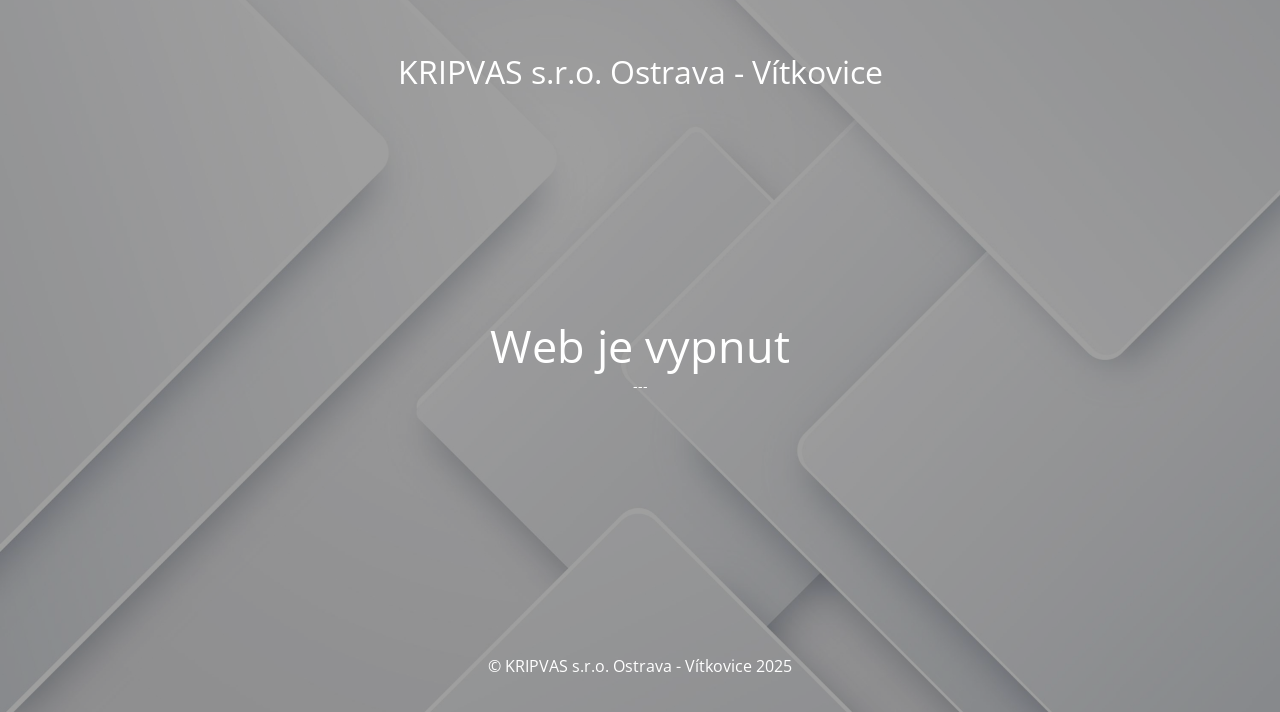

--- FILE ---
content_type: text/html; charset=UTF-8
request_url: https://kripvas.cz/produkt/jasan-cink-sparovka/
body_size: 1640
content:
<!DOCTYPE html>
<html lang="cs">
<head>
	<meta charset="UTF-8" />
	<title>Web je vypnut</title>	<link rel="icon" href="https://kripvas.cz/wp-content/uploads/2022/09/logo-favicon-100x100.jpg" sizes="32x32" />
<link rel="icon" href="https://kripvas.cz/wp-content/uploads/2022/09/logo-favicon.jpg" sizes="192x192" />
<link rel="apple-touch-icon" href="https://kripvas.cz/wp-content/uploads/2022/09/logo-favicon.jpg" />
<meta name="msapplication-TileImage" content="https://kripvas.cz/wp-content/uploads/2022/09/logo-favicon.jpg" />
	<meta name="viewport" content="width=device-width, maximum-scale=1, initial-scale=1, minimum-scale=1">
	<meta name="description" content="Prodej schodišťových komponentů z tvrdého dřeva (dub, buk, jasan) od předních evropských výrobců. Spárovky v různých šířkách délkách, tloušťka 4-5cm. Nášlapy, bočnice, zábradlí, sloupy a podschodnice. Realizujeme a montujeme kompletní schodiště na míru vč. zábradlí."/>
	<meta http-equiv="X-UA-Compatible" content="" />
	<meta property="og:site_name" content="KRIPVAS s.r.o. Ostrava - Vítkovice - Prodej schodišťových komponentů z tvrdého dřeva (dub, buk, jasan) od předních evropských výrobců. Spárovky v různých šířkách délkách, tloušťka 4-5cm. Nášlapy, bočnice, zábradlí, sloupy a podschodnice. Realizujeme a montujeme kompletní schodiště na míru vč. zábradlí."/>
	<meta property="og:title" content="Web je vypnut"/>
	<meta property="og:type" content="Maintenance"/>
	<meta property="og:url" content="https://kripvas.cz"/>
	<meta property="og:description" content="---"/>
		<link rel="profile" href="https://gmpg.org/xfn/11" />
	<link rel="pingback" href="https://kripvas.cz/xmlrpc.php" />
	<link rel='stylesheet' id='mtnc-style-css' href='https://kripvas.cz/wp-content/plugins/maintenance/load/css/style.css?ver=1757075769' type='text/css' media='all' />
<link rel='stylesheet' id='mtnc-fonts-css' href='https://kripvas.cz/wp-content/plugins/maintenance/load/css/fonts.css?ver=1757075769' type='text/css' media='all' />
<style type="text/css">body {background-color: #111111}.preloader {background-color: #111111}body {font-family: Open Sans; }.site-title, .preloader i, .login-form, .login-form a.lost-pass, .btn-open-login-form, .site-content, .user-content-wrapper, .user-content, footer, .maintenance a{color: #ffffff;} a.close-user-content, #mailchimp-box form input[type="submit"], .login-form input#submit.button  {border-color:#ffffff} input[type="submit"]:hover{background-color:#ffffff} input:-webkit-autofill, input:-webkit-autofill:focus{-webkit-text-fill-color:#ffffff} body &gt; .login-form-container{background-color:#111111}.btn-open-login-form{background-color:#111111}input:-webkit-autofill, input:-webkit-autofill:focus{-webkit-box-shadow:0 0 0 50px #111111 inset}input[type='submit']:hover{color:#111111} #custom-subscribe #submit-subscribe:before{background-color:#111111} </style>    
    <!--[if IE]><script type="text/javascript" src="https://kripvas.cz/wp-content/plugins/maintenance/load/js/jquery.backstretch.min.js"></script><![endif]--><link rel="stylesheet" href="https://fonts.bunny.net/css?family=Open%20Sans:300,300italic,regular,italic,600,600italic,700,700italic,800,800italic:300"></head>

<body data-rsssl=1 class="maintenance ">

<div class="main-container">
	<div class="preloader"><i class="fi-widget" aria-hidden="true"></i></div>	<div id="wrapper">
		<div class="center logotype">
			<header>
				<div class="logo-box istext" rel="home"><h1 class="site-title">KRIPVAS s.r.o. Ostrava - Vítkovice</h1></div>			</header>
		</div>
		<div id="content" class="site-content">
			<div class="center">
                <h2 class="heading font-center" style="font-weight:300;font-style:normal">Web je vypnut</h2><div class="description" style="font-weight:300;font-style:normal"><p>---</p>
</div>			</div>
		</div>
	</div> <!-- end wrapper -->
	<footer>
		<div class="center">
			<div style="font-weight:300;font-style:normal">© KRIPVAS s.r.o. Ostrava - Vítkovice 2025</div>		</div>
	</footer>
					<picture class="bg-img">
						<img class="skip-lazy" src="https://kripvas.cz/wp-content/uploads/2025/09/Pozadi-vypnuteho-webu.jpg">
		</picture>
	</div>

<!--[if !IE]><!--><script type="text/javascript" src="https://kripvas.cz/wp-includes/js/jquery/jquery.min.js?ver=3.7.1" id="jquery-core-js"></script>
<script type="text/javascript" src="https://kripvas.cz/wp-includes/js/jquery/jquery-migrate.min.js?ver=3.4.1" id="jquery-migrate-js"></script>
<!--<![endif]--><script type="text/javascript" id="_frontend-js-extra">
/* <![CDATA[ */
var mtnc_front_options = {"body_bg":"https://kripvas.cz/wp-content/uploads/2025/09/Pozadi-vypnuteho-webu.jpg","gallery_array":[],"blur_intensity":"5","font_link":["Open Sans:300,300italic,regular,italic,600,600italic,700,700italic,800,800italic:300"]};
//# sourceURL=_frontend-js-extra
/* ]]> */
</script>
<script type="text/javascript" src="https://kripvas.cz/wp-content/plugins/maintenance/load/js/jquery.frontend.js?ver=1757075769" id="_frontend-js"></script>

</body>
</html>
